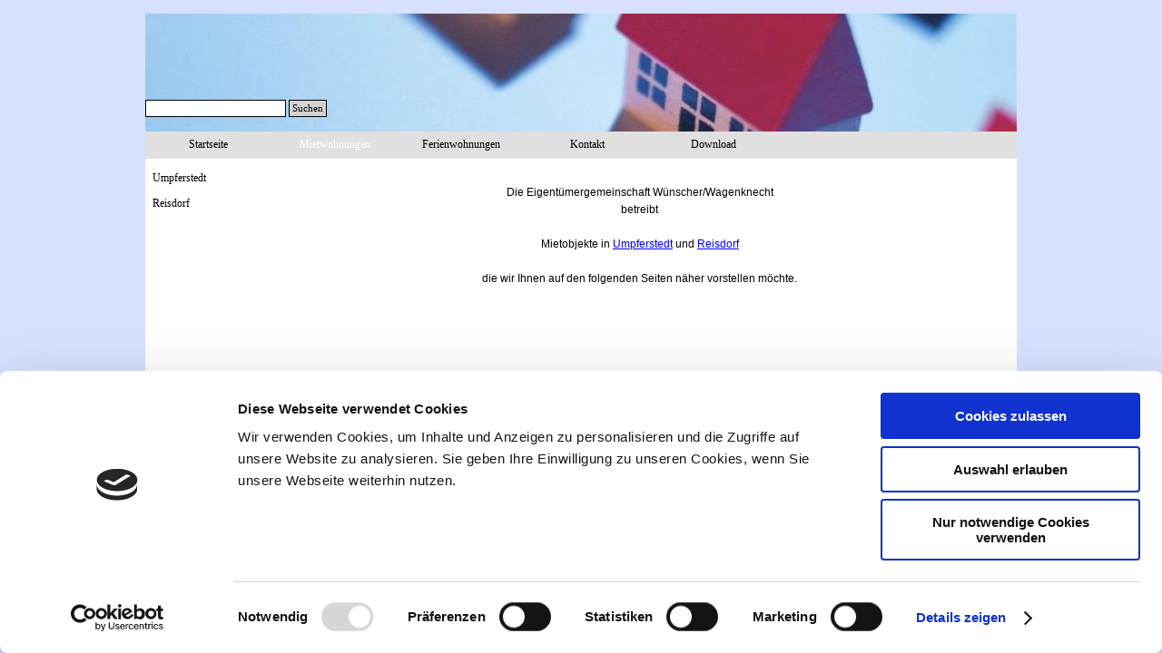

--- FILE ---
content_type: text/css
request_url: https://wagenknecht.de/style/template.css?2025-2-8-0
body_size: 1735
content:
html { position: relative; margin: 0; padding: 0; height: 100%; }
body { margin: 0; padding: 0; text-align: start; height: 100%; }
#imPageExtContainer { min-height: 100%; }
#imPageIntContainer { position: relative;}
#imPage { position: relative; width: 100%; }
#imHeaderBg { position: absolute; inset-inline-start: 0px; top: 0; width: 100%; }
#imContent { position: relative; overflow-x: clip; }
#imFooterBg { position: absolute; inset-inline-start: 0px; bottom: 0; width: 100%; }
#imStickyBarContainer { visibility: hidden; position: fixed; overflow: hidden; }
html { min-width: 960px; }
#imPageExtContainer { background-image: none; background-color: rgba(215, 225, 255, 1); z-index: 0; position: relative; }
#imPage { padding-top: 15px; padding-bottom: 15px; min-width: 960px; }
#imHeaderBg { height: 165px; background-image: none; background-color: transparent; }
#imHeader { background-image: url('6C3C78445588020A96CE1DEF176E933B.png'); background-position: left top; background-repeat: no-repeat; background-attachment: scroll; background-color: transparent; }
#imHeaderObjects { margin-inline-start: auto; margin-inline-end: auto; position: relative; height: 160px; width:960px; }
#imContent { align-self: start; padding: 3px 0 3px 0; }
#imContentGraphics { min-height: 380px; background-image: none; background-color: rgba(255, 255, 255, 1); }
#imFooterBg { z-index: -1; height: 45px; background-image: none; background-color: transparent; }
#imFooter {  background-image: none; background-color: rgba(224, 224, 224, 1); }
#imFooterObjects { margin-inline-start: auto; margin-inline-end: auto; position: relative; height: 30px; width:960px; }
#imSideBar { background-image: none; background-color: transparent; overflow: visible; zoom: 1; z-index: 200; }
#imSideBarObjects { position: relative; height: 380px; }


--- FILE ---
content_type: text/css
request_url: https://wagenknecht.de/pcss/mietwohnungen.css?2025-2-8-0-638915695011402323
body_size: 48785
content:
#imPage { display: grid; grid-template-columns: minmax(0, 1fr) 960px minmax(0, 1fr); grid-template-rows: 160px auto 30px; }
#imHeader { display: block; grid-column: 2 / 3; grid-row: 1 / 2; }
#imFooter { display: block; grid-column: 2 / 3; grid-row: 3 / 4; }
#imSideBar { display: none; }
#imContent { display: block; grid-column: 1 / 4; grid-row: 2 / 3; }
#imContentGraphics { display: block; grid-column: 2 / 3; grid-row: 2 / 3; }
#imContent { display: grid; grid-template-columns: minmax(0, 1fr) 10.833px 10.833px 10.833px 10.833px 10.833px 10.833px 10.833px 10.833px 10.833px 10.833px 10.833px 10.833px 34.333px 34.333px 34.333px 34.333px 34.333px 34.333px 34.333px 34.333px 34.333px 34.333px 34.333px 34.333px 34.333px 34.333px 34.333px 34.333px 34.333px 34.333px 34.333px 34.333px 34.333px 34.333px 34.333px 34.333px minmax(0, 1fr); grid-template-rows: auto auto; }
#imContent > header { display: block; grid-column: 2 / 38; grid-row: 1 / 2; }
#imGoToCont { display: block; grid-column: 2 / 3; grid-row: 1 / 2; }
#imCell_2 { display: grid; grid-column: 2 / 14; grid-row: 2 / 3; }
#imCell_1 { display: grid; grid-column: 14 / 38; grid-row: 2 / 3; }
#imPageRow_1 { display: block; grid-column: 2 / 38; grid-row: 2 / 3; }
#imHeader_imCell_1 { grid-template-columns: 100%; position: relative; box-sizing: border-box; }
#imHeader_imHTMLObject_01 { position: relative; max-width: 100%; box-sizing: border-box; z-index: 3; }
#imHeader_imCellStyleGraphics_1 { grid-row: 1 / -1; grid-column: 1 / -1; background-color: transparent;  }
#imHeader_imCellStyleBorders_1 { grid-row: 1 / -1; grid-column: 1 / -1; z-index: 2; }

#imHeader_imCell_2 { grid-template-columns: 100%; position: relative; box-sizing: border-box; }
#imHeader_imObjectSearch_02 { position: relative; max-width: 100%; box-sizing: border-box; z-index: 3; }
#imHeader_imCellStyleGraphics_2 { grid-row: 1 / -1; grid-column: 1 / -1; background-color: transparent;  }
#imHeader_imCellStyleBorders_2 { grid-row: 1 / -1; grid-column: 1 / -1; z-index: 2; }

#imHeader_imObjectSearch_02 { white-space: nowrap; width: 100%; }
#imHeader_imObjectSearch_02 fieldset { display: contents; }
#imHeader_imObjectSearch_02_fields_container { display: flex; }
input#imHeader_imObjectSearch_02_field[type=text] { box-sizing: border-box; font: normal normal normal 8pt Tahoma; color: rgba(0, 0, 0, 1); background-color: rgba(255, 255, 255, 1); padding: 3px;  margin: 0px; vertical-align: middle; border: solid; border-block-color: rgba(0, 0, 0, 1) rgba(0, 0, 0, 1); border-inline-color: rgba(0, 0, 0, 1) rgba(0, 0, 0, 1); border-width: 1px; border-radius: 0px;  outline: none; box-shadow: none; flex: 1; min-width: 0;}
input#imHeader_imObjectSearch_02_field[type=text]::placeholder { color: rgba(0, 0, 0, 0.7);}
#imHeader_imObjectSearch_02_button { box-sizing: border-box; font: normal normal normal 8pt Tahoma; color: rgba(0, 0, 0, 1); background-color: rgba(211, 211, 211, 1); padding: 3px; vertical-align: middle; cursor: pointer; border: solid; border-block-color: rgba(0, 0, 0, 1) rgba(0, 0, 0, 1); border-inline-color: rgba(0, 0, 0, 1) rgba(0, 0, 0, 1); border-width: 1px; border-radius: 0px;  outline: none; flex: 0 1 auto;}
#imHeader_imCell_3 { grid-template-columns: 100%; position: relative; box-sizing: border-box; }
#imHeader_imMenuObject_03 { position: relative; max-width: 100%; box-sizing: border-box; z-index: 103; }
#imHeader_imCellStyleGraphics_3 { grid-row: 1 / -1; grid-column: 1 / -1; background-color: transparent;  }
#imHeader_imCellStyleBorders_3 { grid-row: 1 / -1; grid-column: 1 / -1; z-index: 102; }

.label-wrapper .menu-item-icon {
max-height: 100%; position: absolute; top: 0; bottom: 0; inset-inline-start: 3px; margin: auto; z-index: 0; 
}
.im-menu-opened #imStickyBarContainer, .im-menu-opened #imPageToTop { visibility: hidden !important; }
#imFooter_imCell_1 { grid-template-columns: 100%; position: relative; box-sizing: border-box; }
#imFooter_imObjectTitle_01 { position: relative; max-width: 100%; box-sizing: border-box; z-index: 3; }
#imFooter_imCellStyleGraphics_1 { grid-row: 1 / -1; grid-column: 1 / -1; background-color: transparent;  }
#imFooter_imCellStyleBorders_1 { grid-row: 1 / -1; grid-column: 1 / -1; z-index: 2; }

#imFooter_imObjectTitle_01 {margin: 0px; text-align: start; }
#imFooter_imObjectTitle_01_text {font: normal normal normal 10pt 'Tahoma';  padding: 0px; background-color: transparent; position: relative; display: inline-block; }
#imFooter_imObjectTitle_01_text,
#imFooter_imObjectTitle_01_text a { color: rgba(128, 159, 255, 1); white-space: pre-wrap; }
#imFooter_imObjectTitle_01_text a{ text-decoration: none; }
#imFooter_imCell_2 { grid-template-columns: 100%; position: relative; box-sizing: border-box; }
#imFooter_imObjectTitle_02 { position: relative; max-width: 100%; box-sizing: border-box; z-index: 3; }
#imFooter_imCellStyleGraphics_2 { grid-row: 1 / -1; grid-column: 1 / -1; background-color: transparent;  }
#imFooter_imCellStyleBorders_2 { grid-row: 1 / -1; grid-column: 1 / -1; z-index: 2; }

#imFooter_imObjectTitle_02 {margin: 0px; text-align: start; }
#imFooter_imObjectTitle_02_text {font: normal normal normal 10pt 'Tahoma';  padding: 0px; background-color: transparent; position: relative; display: inline-block; }
#imFooter_imObjectTitle_02_text,
#imFooter_imObjectTitle_02_text a { color: rgba(128, 159, 255, 1); white-space: pre-wrap; }
#imFooter_imObjectTitle_02_text a{ text-decoration: none; }
#imFooter_imCell_3 { grid-template-columns: 100%; position: relative; box-sizing: border-box; }
#imFooter_imObjectTitle_03 { position: relative; max-width: 100%; box-sizing: border-box; z-index: 3; }
#imFooter_imCellStyleGraphics_3 { grid-row: 1 / -1; grid-column: 1 / -1; background-color: transparent;  }
#imFooter_imCellStyleBorders_3 { grid-row: 1 / -1; grid-column: 1 / -1; z-index: 2; }

#imFooter_imObjectTitle_03 {margin: 0px; text-align: center;}
#imFooter_imObjectTitle_03_text {font: normal normal normal 10pt 'Tahoma';  padding: 0px; background-color: transparent; position: relative; display: inline-block; }
#imFooter_imObjectTitle_03_text,
#imFooter_imObjectTitle_03_text a { color: rgba(128, 159, 255, 1); white-space: pre-wrap; }
#imFooter_imObjectTitle_03_text a{ text-decoration: none; }
#imFooter_imCell_4 { grid-template-columns: 100%; position: relative; box-sizing: border-box; }
#imFooter_imObjectTitle_04 { position: relative; max-width: 100%; box-sizing: border-box; z-index: 3; }
#imFooter_imCellStyleGraphics_4 { grid-row: 1 / -1; grid-column: 1 / -1; background-color: transparent;  }
#imFooter_imCellStyleBorders_4 { grid-row: 1 / -1; grid-column: 1 / -1; z-index: 2; }

#imFooter_imObjectTitle_04 {margin: 0px; text-align: end; }
#imFooter_imObjectTitle_04_text {font: normal normal normal 10pt 'Tahoma';  padding: 0px; background-color: transparent; position: relative; display: inline-block; }
#imFooter_imObjectTitle_04_text,
#imFooter_imObjectTitle_04_text a { color: rgba(128, 159, 255, 1); white-space: pre-wrap; }
#imFooter_imObjectTitle_04_text a{ text-decoration: none; }
#imFooter_imCell_5 { grid-template-columns: 100%; position: relative; box-sizing: border-box; }
#imFooter_imHTMLObject_05 { position: relative; max-width: 100%; box-sizing: border-box; z-index: 3; }
#imFooter_imCellStyleGraphics_5 { grid-row: 1 / -1; grid-column: 1 / -1; background-color: transparent;  }
#imFooter_imCellStyleBorders_5 { grid-row: 1 / -1; grid-column: 1 / -1; z-index: 2; }

#imFooter_imCell_6 { grid-template-columns: 100%; position: relative; box-sizing: border-box; }
#imFooter_imObjectTitle_06 { position: relative; max-width: 100%; box-sizing: border-box; z-index: 3; }
#imFooter_imCellStyleGraphics_6 { grid-row: 1 / -1; grid-column: 1 / -1; background-color: transparent;  }
#imFooter_imCellStyleBorders_6 { grid-row: 1 / -1; grid-column: 1 / -1; z-index: 2; }

#imFooter_imObjectTitle_06 {margin: 0px; text-align: center;}
#imFooter_imObjectTitle_06_text {font: normal normal normal 10pt 'Tahoma';  padding: 0px; background-color: transparent; position: relative; display: inline-block; }
#imFooter_imObjectTitle_06_text,
#imFooter_imObjectTitle_06_text a { color: rgba(128, 159, 255, 1); white-space: pre-wrap; }
#imFooter_imObjectTitle_06_text a{ text-decoration: none; }
#imFooter_imCell_7 { grid-template-columns: 100%; position: relative; box-sizing: border-box; }
#imFooter_imObjectTitle_07 { position: relative; max-width: 100%; box-sizing: border-box; z-index: 3; }
#imFooter_imCellStyleGraphics_7 { grid-row: 1 / -1; grid-column: 1 / -1; background-color: transparent;  }
#imFooter_imCellStyleBorders_7 { grid-row: 1 / -1; grid-column: 1 / -1; z-index: 2; }

#imFooter_imObjectTitle_07 {margin: 0px; text-align: end; }
#imFooter_imObjectTitle_07_text {font: normal normal normal 10pt 'Tahoma';  padding: 0px; background-color: transparent; position: relative; display: inline-block; }
#imFooter_imObjectTitle_07_text,
#imFooter_imObjectTitle_07_text a { color: rgba(128, 159, 255, 1); white-space: pre-wrap; }
#imFooter_imObjectTitle_07_text a{ text-decoration: none; }
#imFooter_imCell_8 { grid-template-columns: 100%; position: relative; box-sizing: border-box; }
#imFooter_imObjectTitle_08 { position: relative; max-width: 100%; box-sizing: border-box; z-index: 3; }
#imFooter_imCellStyleGraphics_8 { grid-row: 1 / -1; grid-column: 1 / -1; background-color: transparent;  }
#imFooter_imCellStyleBorders_8 { grid-row: 1 / -1; grid-column: 1 / -1; z-index: 2; }

#imFooter_imObjectTitle_08 {margin: 0px; text-align: center;}
#imFooter_imObjectTitle_08_text {font: normal normal normal 10pt 'Tahoma';  padding: 0px; background-color: transparent; position: relative; display: inline-block; }
#imFooter_imObjectTitle_08_text,
#imFooter_imObjectTitle_08_text a { color: rgba(128, 159, 255, 1); white-space: pre-wrap; }
#imFooter_imObjectTitle_08_text a{ text-decoration: none; }
#imFooter_imCell_9 { grid-template-columns: 100%; position: relative; box-sizing: border-box; }
#imFooter_imObjectTitle_09 { position: relative; max-width: 100%; box-sizing: border-box; z-index: 3; }
#imFooter_imCellStyleGraphics_9 { grid-row: 1 / -1; grid-column: 1 / -1; background-color: transparent;  }
#imFooter_imCellStyleBorders_9 { grid-row: 1 / -1; grid-column: 1 / -1; z-index: 2; }

#imFooter_imObjectTitle_09 {margin: 0px; text-align: end; }
#imFooter_imObjectTitle_09_text {font: normal normal normal 10pt 'Tahoma';  padding: 0px; background-color: transparent; position: relative; display: inline-block; }
#imFooter_imObjectTitle_09_text,
#imFooter_imObjectTitle_09_text a { color: rgba(128, 159, 255, 1); white-space: pre-wrap; }
#imFooter_imObjectTitle_09_text a{ text-decoration: none; }
.imPageRow { position: relative;  }
#imCell_2 { grid-template-columns: 100%; position: relative; box-sizing: border-box; }
#imMenuObject_35_02 { position: relative; align-self: start; justify-self: center; max-width: 100%; box-sizing: border-box; z-index: 103; }
#imCellStyleGraphics_2 { grid-row: 1 / -1; grid-column: 1 / -1; background-color: transparent;  }
#imCellStyleBorders_2 { grid-row: 1 / -1; grid-column: 1 / -1; z-index: 102; }

.label-wrapper .menu-item-icon {
max-height: 100%; position: absolute; top: 0; bottom: 0; inset-inline-start: 3px; margin: auto; z-index: 0; 
}
.im-menu-opened #imStickyBarContainer, .im-menu-opened #imPageToTop { visibility: hidden !important; }
#imCell_1 { grid-template-columns: 100%; position: relative; box-sizing: border-box; }
#imTextObject_35_01 { position: relative; align-self: start; justify-self: center; max-width: 100%; box-sizing: border-box; z-index: 3; }
#imCellStyleGraphics_1 { grid-row: 1 / -1; grid-column: 1 / -1; background-color: transparent;  }
#imCellStyleBorders_1 { grid-row: 1 / -1; grid-column: 1 / -1; z-index: 2; }

#imTextObject_35_01 { width: 100%; }
#imTextObject_35_01 { font-style: normal; font-weight: normal; line-height: 18px; }
#imTextObject_35_01_tab0 div { line-height: 18px; }
#imTextObject_35_01_tab0 .imHeading1 { line-height: 18px; }
#imTextObject_35_01_tab0 .imHeading2 { line-height: 18px; }
#imTextObject_35_01_tab0 .imHeading3 { line-height: 18px; }
#imTextObject_35_01_tab0 .imHeading4 { line-height: 18px; }
#imTextObject_35_01_tab0 .imHeading5 { line-height: 18px; }
#imTextObject_35_01_tab0 .imHeading6 { line-height: 18px; }
#imTextObject_35_01_tab0 ul { list-style: disc; margin: 0; padding: 0; overflow: hidden; }
#imTextObject_35_01_tab0 ul ul { list-style: square; padding-block: 0px; padding-inline: 20px 0px; }
#imTextObject_35_01_tab0 ul ul ul { list-style: circle; }
#imTextObject_35_01_tab0 ul li, ol li { margin-block: 0px; margin-inline: 40px 0px; padding: 0px; }
#imTextObject_35_01_tab0 ol { list-style: decimal; margin: 0; padding: 0; }
#imTextObject_35_01_tab0 ol ol { list-style: lower-alpha; padding-block: 0px; padding-inline: 20px 0px; }
#imTextObject_35_01_tab0 blockquote { margin-block: 0px; margin-inline: 15px 0px; padding: 0; border: none; }
#imTextObject_35_01_tab0 table { border: none; padding: 0; border-collapse: collapse; }
#imTextObject_35_01_tab0 table td { border: 1px solid black; word-wrap: break-word; padding: 4px 3px; margin: 0; vertical-align: middle; }
#imTextObject_35_01_tab0 p { margin: 0; padding: 0; }
#imTextObject_35_01_tab0 .inline-block { display: inline-block; }
#imTextObject_35_01_tab0 sup { vertical-align: super; font-size: smaller; }
#imTextObject_35_01_tab0 sub { vertical-align: sub; font-size: smaller; }
#imTextObject_35_01_tab0 img { border: none; margin: 0; vertical-align: text-bottom;}
#imTextObject_35_01_tab0 .fleft { float: left; float: inline-start; vertical-align: baseline;}
#imTextObject_35_01_tab0 .fright { float: right; float: inline-end; vertical-align: baseline;}
#imTextObject_35_01_tab0 img.fleft { margin-inline-end: 15px; }
#imTextObject_35_01_tab0 img.fright { margin-inline-start: 15px; }
#imTextObject_35_01_tab0 .imTALeft { text-align: start; }
#imTextObject_35_01_tab0 .imTARight { text-align: end; }
#imTextObject_35_01_tab0 .imTACenter { text-align: center; }
#imTextObject_35_01_tab0 .imTAJustify { text-align: justify; }
#imTextObject_35_01_tab0 .imUl { text-decoration: underline; }
#imTextObject_35_01_tab0 .imStrike { text-decoration: line-through; }
#imTextObject_35_01_tab0 .imUlStrike { text-decoration: underline line-through; }
#imTextObject_35_01_tab0 .imVt { vertical-align: top; }
#imTextObject_35_01_tab0 .imVc { vertical-align: middle; }
#imTextObject_35_01_tab0 .imVb { vertical-align: bottom; }
#imTextObject_35_01_tab0 hr { border: solid; border-block-width: 1px 0px; border-inline-width: 0px; }
#imTextObject_35_01_tab0 .ff0 { font-family: "Tahoma", sans-serif; }
#imTextObject_35_01_tab0 .ff1 { font-family: "Tahoma", sans-serif; }
#imTextObject_35_01_tab0 .cf0 { color: #000000; }
#imTextObject_35_01_tab0 .cf1 { color: #000000; }
#imTextObject_35_01_tab0 .cf2 { color: #FFFFFF; }
#imTextObject_35_01_tab0 .cf3 { color: #000000; }
#imTextObject_35_01_tab0 .fs20 { vertical-align: baseline; font-size: 10pt; line-height: 20px; }
#imTextObject_35_01_tab0 .fs18 { vertical-align: baseline; font-size: 9pt; line-height: 19px;}
#imTextObject_35_01_tab0 .cb1 { background-color: #000000; }
#imTextObject_35_01_tab0 .cb2 { background-color: transparent; }
#imTextObject_35_01_tab0 .cb3 { background-color: #000000; }
#imTextObject_35_01 .text-container {border-block-width: 0px 1px; border-inline-width: 1px; box-sizing: border-box;width: 100%;}
#imTextObject_35_01 .text-container {margin: 0 auto; position: relative;overflow: hidden; display: grid; grid-template-rows: 1fr; grid-template-columns: 1fr; background-color: rgba(255, 255, 255, 1); border-style: solid;border-color: rgba(169, 169, 169, 1); }
#imTextObject_35_01 .text-container .grid-prop.current-tab {z-index: 1; opacity: 1;  }
#imTextObject_35_01 .text-container .grid-prop {grid-area: 1 / 1 / 2 / 2; opacity: 0; box-sizing: border-box; position: relative;  }
#imTextObject_35_01 .text-container .text-tab-content.detach {position: absolute; top: 0; inset-inline-start: 0px; width: 100%; display: none; }
#imContent { padding-inline-start: 3px; padding-inline-end: 3px; }
.imPageRow { margin-inline-start: -3px; margin-inline-end: -3px; }
#imBreadcrumb { width: 940px; margin-inline-start: 6px; margin-inline-end: 6px; }
#imCell_2 { padding-top: 0px; padding-bottom: 0px; padding-inline-start: 0px; padding-inline-end: 0px; }
#imCell_2 { grid-template-rows: [row-content] auto ; }
#imMenuObject_35_02 { padding-top: 5px; padding-bottom: 0px; padding-inline-start: 5px; padding-inline-end: 5px; grid-row: row-content / span 1; grid-column: 1 / -1; }
#imCellStyleBorders_2 {  border-top: 0; border-bottom: 0; border-inline-start-width: 0px;  border-inline-end-width: 0px;  }
/* Main menu background */
#imMenuObject_35_02_container { border: solid; border-block-color: rgba(169, 169, 169, 1) rgba(169, 169, 169, 1); border-inline-color: rgba(169, 169, 169, 1) rgba(169, 169, 169, 1); border-width: 0px; border-radius: 0px;  width: 100%; box-sizing: border-box; background-color: transparent; padding: 0px; display: inline-table;}
#imMenuObject_35_02_container > ul:after {content: '';display: table;clear: both; }
/* Main menu button size and position */
#imMenuObject_35_02_container > ul > li {position: relative;margin-inline-start: 0px; margin-top: 0px; display: inline-block; vertical-align: top; float: left; float: inline-start; }
#imMenuObject_35_02_container > ul > li > .label-wrapper, #imMenuObject_35_02_container > ul > li > div > .label-wrapper { display: block; overflow: hidden; width: 114px; height: 28px; padding-block: 0px; padding-inline: 3px; border-block-width: 0px 1px; border-inline-width: 0px; border-radius: 0px; }
#imMenuObject_35_02 .hamburger-button {cursor: pointer; width: 28px; height: 28px; display: inline-block; vertical-align: top; padding: 0; box-sizing: content-box; border-block-width: 0px 1px; border-inline-width: 0px; border-radius: 0px; }
#imMenuObject_35_02 .hamburger-bar { margin: 3px auto; width: 65%; height: 3px; background-color: rgba(0, 0, 0, 1); display: block; }
#imMenuObject_35_02 .label-inner-wrapper, #imMenuObject_35_02 .hamburger-button > div { display: table; width: 100%; height: 100%; position: relative; z-index: 1; } #imMenuObject_35_02_container > ul > li .label, #imMenuObject_35_02 .hamburger-button > div > div { display: table-cell; vertical-align: middle; }
/* Main menu default button style */
#imMenuObject_35_02_container > ul > li > .label-wrapper {background-color: transparent;background-image: none;border-block-color: rgba(169, 169, 169, 1) rgba(169, 169, 169, 1); border-inline-color: rgba(169, 169, 169, 1) rgba(169, 169, 169, 1); border-style: solid; }
#imMenuObject_35_02_container > ul > li > .label-wrapper .label, #imMenuObject_35_02_container > ul > li > .label-wrapper button {width: 100%;height: 100%;font-family: Tahoma;font-size: 9pt;font-style: normal;text-decoration: none;text-align: start; color: rgba(0, 0, 0, 1);font-weight: normal;}
/* Hamburger button style */
#imMenuObject_35_02 .hamburger-button {background-color: transparent;background-image: none;border-block-color: rgba(169, 169, 169, 1) rgba(169, 169, 169, 1); border-inline-color: rgba(169, 169, 169, 1) rgba(169, 169, 169, 1); border-style: solid; }
#imMenuObject_35_02 .hamburger-button .label, #imMenuObject_35_02 .hamburger-button button {width: 100%;height: 100%;font-family: Tahoma;font-size: 9pt;font-style: normal;text-decoration: none;text-align: start; color: rgba(0, 0, 0, 1);font-weight: normal;}
/* Main menu current button style */
#imMenuObject_35_02_container > ul > .imMnMnCurrent > .label-wrapper {background-color: rgba(215, 225, 255, 1);background-image: none;border-block-color: rgba(169, 169, 169, 1) rgba(169, 169, 169, 1); border-inline-color: rgba(169, 169, 169, 1) rgba(169, 169, 169, 1); border-style: solid; }
#imMenuObject_35_02_container > ul > .imMnMnCurrent > .label-wrapper .label, #imMenuObject_35_02_container > ul > .imMnMnCurrent > .label-wrapper button {width: 100%;height: 100%;font-family: Tahoma;font-size: 9pt;font-style: normal;text-decoration: none;text-align: start; color: rgba(0, 0, 0, 1);font-weight: normal;}
/* Main menu hover button style */
#imMenuObject_35_02_container > ul > li.imPage:hover > .label-wrapper {background-color: rgba(215, 225, 255, 1);background-image: none;border-block-color: rgba(169, 169, 169, 1) rgba(169, 169, 169, 1); border-inline-color: rgba(169, 169, 169, 1) rgba(169, 169, 169, 1); border-style: solid; }
#imMenuObject_35_02_container > ul > li.imPage:hover > .label-wrapper .label, #imMenuObject_35_02_container > ul > li.imPage:hover > .label-wrapper button {width: 100%;height: 100%;font-family: Tahoma;font-size: 9pt;font-style: normal;text-decoration: none;text-align: start; color: rgba(0, 0, 0, 1);font-weight: normal;}
#imMenuObject_35_02_container > ul > li.imLevel:hover > .label-wrapper {background-color: rgba(215, 225, 255, 1);background-image: none;border-block-color: rgba(169, 169, 169, 1) rgba(169, 169, 169, 1); border-inline-color: rgba(169, 169, 169, 1) rgba(169, 169, 169, 1); border-style: solid; }
#imMenuObject_35_02_container > ul > li.imLevel:hover > .label-wrapper .label, #imMenuObject_35_02_container > ul > li.imLevel:hover > .label-wrapper button {width: 100%;height: 100%;font-family: Tahoma;font-size: 9pt;font-style: normal;text-decoration: none;text-align: start; color: rgba(0, 0, 0, 1);font-weight: normal;}
/* Main menu separator button style */
#imMenuObject_35_02_container > ul > .imMnMnSeparator > .label-wrapper {background-color: transparent;background-image: none;border-block-color: rgba(169, 169, 169, 1) rgba(169, 169, 169, 1); border-inline-color: rgba(169, 169, 169, 1) rgba(169, 169, 169, 1); border-style: solid; }
#imMenuObject_35_02_container > ul > .imMnMnSeparator > .label-wrapper .label, #imMenuObject_35_02_container > ul > .imMnMnSeparator > .label-wrapper button {width: 100%;height: 100%;font-family: Tahoma;font-size: 9pt;font-style: normal;text-decoration: none;text-align: start; color: rgba(0, 0, 0, 1);font-weight: bold;}
#imMenuObject_35_02 .imLevel { cursor: default; }
#imMenuObject_35_02-menu-opened .imLevel { cursor: default; }
#imMenuObject_35_02 { justify-self: start;}
/* Level menu background */
#imMenuObject_35_02 ul ul { border: solid; border-block-color: transparent transparent; border-inline-color: transparent transparent; border-width: 0px; border-radius: 0px;   background-color: transparent; }
/* Level menu button size and position */
#imMenuObject_35_02 ul ul li {position: relative;margin-bottom: 0px; display: inline-block; vertical-align: top; }
/* Multiple column menu buttons position */
#imMenuObject_35_02 .multiple-column > ul {max-width: 170px;}
#imMenuObject_35_02 ul ul li:last-child {margin-bottom: 0px; }
#imMenuObject_35_02 ul ul .label-wrapper { display: block; overflow: hidden; width: 154px; height: 34px; padding-block: 0px; padding-inline: 8px; }
#imMenuObject_35_02 ul ul .label { display: table-cell; vertical-align: middle; }
/* Level menu default button style */
#imMenuObject_35_02 ul ul .label-wrapper {background-color: rgba(255, 255, 255, 1);background-image: none;border-block-color: rgba(211, 211, 211, 1) rgba(211, 211, 211, 1); border-inline-color: rgba(211, 211, 211, 1) rgba(211, 211, 211, 1); border-style: solid; }
#imMenuObject_35_02 ul ul .label-wrapper .label, #imMenuObject_35_02 ul ul .label-wrapper button {width: 100%;height: 100%;font-family: Tahoma;font-size: 10pt;font-style: normal;text-decoration: none;text-align: start; color: rgba(37, 58, 88, 1);font-weight: normal;}
/* Level menu hover button style */
#imMenuObject_35_02 ul ul li.imLevel:hover > .label-wrapper {background-color: rgba(176, 209, 255, 1);background-image: none;border-block-color: rgba(211, 211, 211, 1) rgba(211, 211, 211, 1); border-inline-color: rgba(211, 211, 211, 1) rgba(211, 211, 211, 1); border-style: solid; }
#imMenuObject_35_02 ul ul li.imLevel:hover > .label-wrapper .label, #imMenuObject_35_02 ul ul li.imLevel:hover > .label-wrapper button {width: 100%;height: 100%;font-family: Tahoma;font-size: 9pt;font-style: normal;text-decoration: none;text-align: start; color: rgba(37, 58, 88, 1);font-weight: normal;}
#imMenuObject_35_02 ul ul li.imPage:hover > .label-wrapper {background-color: rgba(176, 209, 255, 1);background-image: none;border-block-color: rgba(211, 211, 211, 1) rgba(211, 211, 211, 1); border-inline-color: rgba(211, 211, 211, 1) rgba(211, 211, 211, 1); border-style: solid; }
#imMenuObject_35_02 ul ul li.imPage:hover > .label-wrapper .label, #imMenuObject_35_02 ul ul li.imPage:hover > .label-wrapper button {width: 100%;height: 100%;font-family: Tahoma;font-size: 9pt;font-style: normal;text-decoration: none;text-align: start; color: rgba(37, 58, 88, 1);font-weight: normal;}
/* Level menu separator button style */
#imMenuObject_35_02 ul ul .imMnMnSeparator > .label-wrapper {background-color: rgba(211, 211, 211, 1);background-image: none;border-block-color: rgba(211, 211, 211, 1) rgba(211, 211, 211, 1); border-inline-color: rgba(211, 211, 211, 1) rgba(211, 211, 211, 1); border-style: solid; }
#imMenuObject_35_02 ul ul .imMnMnSeparator > .label-wrapper .label, #imMenuObject_35_02 ul ul .imMnMnSeparator > .label-wrapper button {width: 100%;height: 100%;font-family: Tahoma;font-size: 9pt;font-style: normal;text-decoration: none;text-align: start; color: rgba(169, 169, 169, 1);font-weight: bold;}
/* Level menu separation line style */
/* Level menu current button style */
#imMenuObject_35_02 .imMnMnCurrent > ul > .imMnMnCurrent > .label-wrapper {background-color: rgba(215, 225, 255, 1);background-image: none;border-block-color: rgba(169, 169, 169, 1) rgba(169, 169, 169, 1); border-inline-color: rgba(169, 169, 169, 1) rgba(169, 169, 169, 1); border-style: solid; }
#imMenuObject_35_02 .imMnMnCurrent > ul > .imMnMnCurrent > .label-wrapper .label, #imMenuObject_35_02 .imMnMnCurrent > ul > .imMnMnCurrent > .label-wrapper button {width: 100%;height: 100%;font-family: Tahoma;font-size: 9pt;font-style: normal;text-decoration: none;text-align: start; color: rgba(0, 0, 0, 1);font-weight: normal;}
#imMenuObject_35_02 ul ul { z-index: 2; }/* Level menu show/hide directives */
#imMenuObject_35_02 .multiple-column {position: absolute; z-index: 2;inset-inline-start: 0px; }
#imMenuObject_35_02 .multiple-column > ul {position: static;
display: inline-block;vertical-align: top;}
#imMenuObject_35_02 .multiple-column > ul > li {display: block;}
#imMenuObject_35_02_container > ul > li > ul {position: absolute;
top: 29px;
}
#imMenuObject_35_02_container > ul > li > ul.open-bottom { inset-inline-start: 0px; }
#imMenuObject_35_02_container > ul > li > ul.open-left { inset-inline-end: 120px; }
#imMenuObject_35_02_container > ul > li > ul.open-right { inset-inline-start: 120px; }
#imMenuObject_35_02_container > ul > li > ul ul, #imMenuObject_35_02_container .multiple-column > ul > li ul {position: absolute;
top: 0;
}
#imMenuObject_35_02_container  > ul > li > ul ul.open-left, #imMenuObject_35_02_container .multiple-column > ul > li ul.open-left{ inset-inline-end: 170px; }
#imMenuObject_35_02_container  > ul > li > ul ul.open-right, #imMenuObject_35_02_container .multiple-column > ul > li ul.open-right{ inset-inline-start: 170px; }
#imMenuObject_35_02 ul > li > ul, #imMenuObject_35_02 .multiple-column { display: none; }
#imMenuObject_35_02_container > ul > li:nth-child(1n+1) {
margin-inline-start: 0px; 
clear: left; clear: inline-start; 
}
#imMenuObject_35_02_container > ul > li:nth-child(n+2) {
margin-top: 0px; 
}
#imMenuObject_35_02-menu-opened { display: none; }
#imMenuObject_35_02 .hamburger-component { display: none; }
#imCell_1 { padding-top: 3px; padding-bottom: 3px; padding-inline-start: 3px; padding-inline-end: 3px; }
#imCell_1 { grid-template-rows: [row-content] auto ; }
#imTextObject_35_01 { padding-top: 3px; padding-bottom: 3px; padding-inline-start: 3px; padding-inline-end: 3px; grid-row: row-content / span 1; grid-column: 1 / -1; }
#imCellStyleBorders_1 {  border-top: 0; border-bottom: 0; border-inline-start-width: 0px;  border-inline-end-width: 0px;  }

#imHeader_imHTMLObject_01_wrapper { position: absolute; top: 100px; inset-inline-start: 12px; width: 200px; height: 30px; text-align: center; z-index: 1002; overflow: hidden; }
#imHeader_imCell_1 { padding-top: 0px; padding-bottom: 0px; padding-inline-start: 0px; padding-inline-end: 0px; }
#imHeader_imCell_1 { grid-template-rows: [row-content] auto ; }
#imHeader_imHTMLObject_01 { padding-top: 0px; padding-bottom: 0px; padding-inline-start: 0px; padding-inline-end: 0px; grid-row: row-content / span 1; grid-column: 1 / -1; }
#imHeader_imCellStyleBorders_1 {  border-top: 0; border-bottom: 0; border-inline-start-width: 0px;  border-inline-end-width: 0px;  }
#imHeader_imObjectSearch_02_wrapper { position: absolute; top: 95px; inset-inline-start: 760px; width: 200px; height: 30px; text-align: center; z-index: 1003; overflow: hidden; }
#imHeader_imCell_2 { padding-top: 0px; padding-bottom: 0px; padding-inline-start: 0px; padding-inline-end: 0px; }
#imHeader_imCell_2 { grid-template-rows: [row-content] auto ; }
#imHeader_imObjectSearch_02 { padding-top: 0px; padding-bottom: 0px; padding-inline-start: 0px; padding-inline-end: 0px; grid-row: row-content / span 1; grid-column: 1 / -1; }
#imHeader_imCellStyleBorders_2 {  border-top: 0; border-bottom: 0; border-inline-start-width: 0px;  border-inline-end-width: 0px;  }
input#imHeader_imObjectSearch_02_field[type=text] { margin-inline-end: 3px; }
#imHeader_imMenuObject_03_wrapper { position: absolute; top: 134px; inset-inline-start: 2px; width: 954px; height: 24px; text-align: center; z-index: 1004;  }
#imHeader_imCell_3 { padding-top: 0px; padding-bottom: 0px; padding-inline-start: 0px; padding-inline-end: 0px; }
#imHeader_imCell_3 { grid-template-rows: [row-content] auto ; }
#imHeader_imMenuObject_03 { padding-top: 0px; padding-bottom: 0px; padding-inline-start: 0px; padding-inline-end: 0px; grid-row: row-content / span 1; grid-column: 1 / -1; }
#imHeader_imCellStyleBorders_3 {  border-top: 0; border-bottom: 0; border-inline-start-width: 0px;  border-inline-end-width: 0px;  }
/* Main menu background */
#imHeader_imMenuObject_03_container { border: solid; border-block-color: transparent transparent; border-inline-color: transparent transparent; border-width: 0px; border-radius: 0px;  width: 100%; box-sizing: border-box; background-color: transparent; padding: 0px; display: inline-table;}
#imHeader_imMenuObject_03_container > ul:after {content: '';display: table;clear: both; }
/* Main menu button size and position */
#imHeader_imMenuObject_03_container > ul > li {position: relative;margin-inline-start: 0px; margin-top: 0px; display: inline-block; vertical-align: top; }
#imHeader_imMenuObject_03_container > ul > li > .label-wrapper, #imHeader_imMenuObject_03_container > ul > li > div > .label-wrapper { display: block; overflow: hidden; width: 139px; height: 22px; padding-block: 0px; padding-inline: 3px; border-width: 0px; border-radius: 0px; }
#imHeader_imMenuObject_03 .hamburger-button {cursor: pointer; width: 22px; height: 22px; display: inline-block; vertical-align: top; padding: 0; box-sizing: content-box; border-width: 0px; border-radius: 0px; }
#imHeader_imMenuObject_03 .hamburger-bar { margin: 2px auto; width: 65%; height: 2px; background-color: rgba(0, 0, 0, 1); display: block; }
#imHeader_imMenuObject_03 .label-inner-wrapper, #imHeader_imMenuObject_03 .hamburger-button > div { display: table; width: 100%; height: 100%; position: relative; z-index: 1; } #imHeader_imMenuObject_03_container > ul > li .label, #imHeader_imMenuObject_03 .hamburger-button > div > div { display: table-cell; vertical-align: middle; }
/* Main menu default button style */
#imHeader_imMenuObject_03_container > ul > li > .label-wrapper {background-color: transparent;background-image: url('../images/63081E0FBF7994B0FBB7C5DFCA5D3034.png');border-block-color: rgba(211, 211, 211, 1) rgba(211, 211, 211, 1); border-inline-color: rgba(211, 211, 211, 1) rgba(211, 211, 211, 1); border-style: solid; }
#imHeader_imMenuObject_03_container > ul > li > .label-wrapper .label, #imHeader_imMenuObject_03_container > ul > li > .label-wrapper button {width: 100%;height: 100%;font-family: Tahoma;font-size: 9pt;font-style: normal;text-decoration: none;text-align: center; color: rgba(0, 0, 0, 1);font-weight: normal;}
/* Hamburger button style */
#imHeader_imMenuObject_03 .hamburger-button {background-color: transparent;background-image: url('../images/63081E0FBF7994B0FBB7C5DFCA5D3034.png');border-block-color: rgba(211, 211, 211, 1) rgba(211, 211, 211, 1); border-inline-color: rgba(211, 211, 211, 1) rgba(211, 211, 211, 1); border-style: solid; }
#imHeader_imMenuObject_03 .hamburger-button .label, #imHeader_imMenuObject_03 .hamburger-button button {width: 100%;height: 100%;font-family: Tahoma;font-size: 9pt;font-style: normal;text-decoration: none;text-align: center; color: rgba(0, 0, 0, 1);font-weight: normal;}
/* Main menu current button style */
#imHeader_imMenuObject_03_container > ul > .imMnMnCurrent > .label-wrapper {background-color: transparent;background-image: url('../images/853C9AC4B316CA40FAF7140CE675BAA9.png');border-block-color: rgba(211, 211, 211, 1) rgba(211, 211, 211, 1); border-inline-color: rgba(211, 211, 211, 1) rgba(211, 211, 211, 1); border-style: solid; }
#imHeader_imMenuObject_03_container > ul > .imMnMnCurrent > .label-wrapper .label, #imHeader_imMenuObject_03_container > ul > .imMnMnCurrent > .label-wrapper button {width: 100%;height: 100%;font-family: Tahoma;font-size: 9pt;font-style: normal;text-decoration: none;text-align: center; color: rgba(255, 255, 255, 1);font-weight: normal;}
/* Main menu hover button style */
#imHeader_imMenuObject_03_container > ul > li.imPage:hover > .label-wrapper {background-color: transparent;background-image: url('../images/853C9AC4B316CA40FAF7140CE675BAA9.png');border-block-color: rgba(211, 211, 211, 1) rgba(211, 211, 211, 1); border-inline-color: rgba(211, 211, 211, 1) rgba(211, 211, 211, 1); border-style: solid; }
#imHeader_imMenuObject_03_container > ul > li.imPage:hover > .label-wrapper .label, #imHeader_imMenuObject_03_container > ul > li.imPage:hover > .label-wrapper button {width: 100%;height: 100%;font-family: Tahoma;font-size: 9pt;font-style: normal;text-decoration: none;text-align: center; color: rgba(255, 255, 255, 1);font-weight: normal;}
#imHeader_imMenuObject_03_container > ul > li.imLevel:hover > .label-wrapper {background-color: transparent;background-image: url('../images/853C9AC4B316CA40FAF7140CE675BAA9.png');border-block-color: rgba(211, 211, 211, 1) rgba(211, 211, 211, 1); border-inline-color: rgba(211, 211, 211, 1) rgba(211, 211, 211, 1); border-style: solid; }
#imHeader_imMenuObject_03_container > ul > li.imLevel:hover > .label-wrapper .label, #imHeader_imMenuObject_03_container > ul > li.imLevel:hover > .label-wrapper button {width: 100%;height: 100%;font-family: Tahoma;font-size: 9pt;font-style: normal;text-decoration: none;text-align: center; color: rgba(255, 255, 255, 1);font-weight: normal;}
/* Main menu separator button style */
#imHeader_imMenuObject_03_container > ul > .imMnMnSeparator > .label-wrapper {background-color: transparent;background-image: none;border-block-color: rgba(211, 211, 211, 1) rgba(211, 211, 211, 1); border-inline-color: rgba(211, 211, 211, 1) rgba(211, 211, 211, 1); border-style: solid; }
#imHeader_imMenuObject_03_container > ul > .imMnMnSeparator > .label-wrapper .label, #imHeader_imMenuObject_03_container > ul > .imMnMnSeparator > .label-wrapper button {width: 100%;height: 100%;font-family: Tahoma;font-size: 9pt;font-style: normal;text-decoration: none;text-align: center; color: rgba(0, 0, 0, 1);font-weight: normal;}
#imHeader_imMenuObject_03 .imLevel { cursor: default; }
#imHeader_imMenuObject_03-menu-opened .imLevel { cursor: default; }
#imHeader_imMenuObject_03 { text-align: start; }
/* Level menu background */
#imHeader_imMenuObject_03 ul ul { border: solid; border-block-color: transparent transparent; border-inline-color: transparent transparent; border-width: 0px; border-radius: 0px;   background-color: transparent; }
/* Level menu button size and position */
#imHeader_imMenuObject_03 ul ul li {position: relative;margin-bottom: 0px; display: inline-block; vertical-align: top; }
/* Multiple column menu buttons position */
#imHeader_imMenuObject_03 .multiple-column > ul {max-width: 180px;}
#imHeader_imMenuObject_03 ul ul li:last-child {margin-bottom: 0px; }
#imHeader_imMenuObject_03 ul ul .label-wrapper { display: block; overflow: hidden; width: 174px; height: 22px; padding-block: 0px; padding-inline: 3px; }
#imHeader_imMenuObject_03 ul ul .label { display: table-cell; vertical-align: middle; }
/* Level menu default button style */
#imHeader_imMenuObject_03 ul ul .label-wrapper {background-color: transparent;background-image: url('../images/FF6654B3357A59D0EC7188168975BD8F.png');border-block-color: rgba(211, 211, 211, 1) rgba(211, 211, 211, 1); border-inline-color: rgba(211, 211, 211, 1) rgba(211, 211, 211, 1); border-style: solid; }
#imHeader_imMenuObject_03 ul ul .label-wrapper .label, #imHeader_imMenuObject_03 ul ul .label-wrapper button {width: 100%;height: 100%;font-family: Tahoma;font-size: 9pt;font-style: normal;text-decoration: none;text-align: start; color: rgba(0, 0, 0, 1);font-weight: normal;}
/* Level menu hover button style */
#imHeader_imMenuObject_03 ul ul li.imLevel:hover > .label-wrapper {background-color: transparent;background-image: url('../images/D48B816A428986C2A082E1E738A73A64.png');border-block-color: rgba(211, 211, 211, 1) rgba(211, 211, 211, 1); border-inline-color: rgba(211, 211, 211, 1) rgba(211, 211, 211, 1); border-style: solid; }
#imHeader_imMenuObject_03 ul ul li.imLevel:hover > .label-wrapper .label, #imHeader_imMenuObject_03 ul ul li.imLevel:hover > .label-wrapper button {width: 100%;height: 100%;font-family: Tahoma;font-size: 9pt;font-style: normal;text-decoration: none;text-align: start; color: rgba(255, 255, 255, 1);font-weight: normal;}
#imHeader_imMenuObject_03 ul ul li.imPage:hover > .label-wrapper {background-color: transparent;background-image: url('../images/D48B816A428986C2A082E1E738A73A64.png');border-block-color: rgba(211, 211, 211, 1) rgba(211, 211, 211, 1); border-inline-color: rgba(211, 211, 211, 1) rgba(211, 211, 211, 1); border-style: solid; }
#imHeader_imMenuObject_03 ul ul li.imPage:hover > .label-wrapper .label, #imHeader_imMenuObject_03 ul ul li.imPage:hover > .label-wrapper button {width: 100%;height: 100%;font-family: Tahoma;font-size: 9pt;font-style: normal;text-decoration: none;text-align: start; color: rgba(255, 255, 255, 1);font-weight: normal;}
/* Level menu separator button style */
#imHeader_imMenuObject_03 ul ul .imMnMnSeparator > .label-wrapper {background-color: transparent;background-image: url('../images/D48B816A428986C2A082E1E738A73A64.png');border-block-color: rgba(211, 211, 211, 1) rgba(211, 211, 211, 1); border-inline-color: rgba(211, 211, 211, 1) rgba(211, 211, 211, 1); border-style: solid; }
#imHeader_imMenuObject_03 ul ul .imMnMnSeparator > .label-wrapper .label, #imHeader_imMenuObject_03 ul ul .imMnMnSeparator > .label-wrapper button {width: 100%;height: 100%;font-family: Tahoma;font-size: 9pt;font-style: normal;text-decoration: none;text-align: start; color: rgba(169, 169, 169, 1);font-weight: bold;}
/* Level menu separation line style */
/* Level menu current button style */
#imHeader_imMenuObject_03 .imMnMnCurrent > ul > .imMnMnCurrent > .label-wrapper {background-color: transparent;background-image: url('../images/853C9AC4B316CA40FAF7140CE675BAA9.png');border-block-color: rgba(211, 211, 211, 1) rgba(211, 211, 211, 1); border-inline-color: rgba(211, 211, 211, 1) rgba(211, 211, 211, 1); border-style: solid; }
#imHeader_imMenuObject_03 .imMnMnCurrent > ul > .imMnMnCurrent > .label-wrapper .label, #imHeader_imMenuObject_03 .imMnMnCurrent > ul > .imMnMnCurrent > .label-wrapper button {width: 100%;height: 100%;font-family: Tahoma;font-size: 9pt;font-style: normal;text-decoration: none;text-align: center; color: rgba(255, 255, 255, 1);font-weight: normal;}
#imHeader_imMenuObject_03 ul ul { z-index: 2; }/* Level menu show/hide directives */
#imHeader_imMenuObject_03 .multiple-column {position: absolute; z-index: 2;inset-inline-start: 0px; }
#imHeader_imMenuObject_03 .multiple-column > ul {position: static;
display: inline-block;vertical-align: top;}
#imHeader_imMenuObject_03 .multiple-column > ul > li {display: block;}
#imHeader_imMenuObject_03_container > ul > li > ul {position: absolute;
top: 22px;
}
#imHeader_imMenuObject_03_container > ul > li > ul.open-bottom { inset-inline-start: 0px; }
#imHeader_imMenuObject_03_container > ul > li > ul.open-left { inset-inline-end: 145px; }
#imHeader_imMenuObject_03_container > ul > li > ul.open-right { inset-inline-start: 145px; }
#imHeader_imMenuObject_03_container > ul > li > ul ul, #imHeader_imMenuObject_03_container .multiple-column > ul > li ul {position: absolute;
top: 0;
}
#imHeader_imMenuObject_03_container  > ul > li > ul ul.open-left, #imHeader_imMenuObject_03_container .multiple-column > ul > li ul.open-left{ inset-inline-end: 180px; }
#imHeader_imMenuObject_03_container  > ul > li > ul ul.open-right, #imHeader_imMenuObject_03_container .multiple-column > ul > li ul.open-right{ inset-inline-start: 180px; }
#imHeader_imMenuObject_03 ul > li > ul, #imHeader_imMenuObject_03 .multiple-column { display: none; }
#imHeader_imMenuObject_03_container > ul > li:nth-child(6n+1) {
margin-inline-start: 0px; 
clear: left; clear: inline-start; 
}
#imHeader_imMenuObject_03_container > ul > li:nth-child(n+7) {
margin-top: 0px; 
}
#imHeader_imMenuObject_03-menu-opened { display: none; }
#imHeader_imMenuObject_03 .hamburger-component { display: none; }

#imFooter_imObjectTitle_01_wrapper { position: absolute; top: 6px; inset-inline-start: 11px; width: 260px; height: 20px; text-align: center; z-index: 1003;  }
#imFooter_imCell_1 { padding-top: 0px; padding-bottom: 0px; padding-inline-start: 0px; padding-inline-end: 0px; }
#imFooter_imCell_1 { grid-template-rows: [row-content] auto ; }
#imFooter_imObjectTitle_01 { padding-top: 0px; padding-bottom: 0px; padding-inline-start: 0px; padding-inline-end: 0px; grid-row: row-content / span 1; grid-column: 1 / -1; }
#imFooter_imCellStyleBorders_1 {  border-top: 0; border-bottom: 0; border-inline-start-width: 0px;  border-inline-end-width: 0px;  }
#imFooter_imObjectTitle_01 { width: 100%; }
#imFooter_imObjectTitle_01_text { margin: 0px; 
 }
#imFooter_imObjectTitle_02_wrapper { position: absolute; top: 6px; inset-inline-start: 880px; width: 80px; height: 20px; text-align: center; z-index: 1004;  }
#imFooter_imCell_2 { padding-top: 0px; padding-bottom: 0px; padding-inline-start: 0px; padding-inline-end: 0px; }
#imFooter_imCell_2 { grid-template-rows: [row-content] auto ; }
#imFooter_imObjectTitle_02 { padding-top: 0px; padding-bottom: 0px; padding-inline-start: 0px; padding-inline-end: 0px; grid-row: row-content / span 1; grid-column: 1 / -1; }
#imFooter_imCellStyleBorders_2 {  border-top: 0; border-bottom: 0; border-inline-start-width: 0px;  border-inline-end-width: 0px;  }
#imFooter_imObjectTitle_02 { width: 100%; }
#imFooter_imObjectTitle_02_text { margin: 0px; 
 }
#imFooter_imObjectTitle_03_wrapper { position: absolute; top: 6px; inset-inline-start: 870px; width: 12px; height: 20px; text-align: center; z-index: 1005;  }
#imFooter_imCell_3 { padding-top: 0px; padding-bottom: 0px; padding-inline-start: 0px; padding-inline-end: 0px; }
#imFooter_imCell_3 { grid-template-rows: [row-content] auto ; }
#imFooter_imObjectTitle_03 { padding-top: 0px; padding-bottom: 0px; padding-inline-start: 0px; padding-inline-end: 0px; grid-row: row-content / span 1; grid-column: 1 / -1; }
#imFooter_imCellStyleBorders_3 {  border-top: 0; border-bottom: 0; border-inline-start-width: 0px;  border-inline-end-width: 0px;  }
#imFooter_imObjectTitle_03 { width: 100%; }
#imFooter_imObjectTitle_03_text { margin: 0px; 
 }
#imFooter_imObjectTitle_04_wrapper { position: absolute; top: 6px; inset-inline-start: 745px; width: 125px; height: 20px; text-align: center; z-index: 1006;  }
#imFooter_imCell_4 { padding-top: 0px; padding-bottom: 0px; padding-inline-start: 0px; padding-inline-end: 0px; }
#imFooter_imCell_4 { grid-template-rows: [row-content] auto ; }
#imFooter_imObjectTitle_04 { padding-top: 0px; padding-bottom: 0px; padding-inline-start: 0px; padding-inline-end: 0px; grid-row: row-content / span 1; grid-column: 1 / -1; }
#imFooter_imCellStyleBorders_4 {  border-top: 0; border-bottom: 0; border-inline-start-width: 0px;  border-inline-end-width: 0px;  }
#imFooter_imObjectTitle_04 { width: 100%; }
#imFooter_imObjectTitle_04_text { margin: 0px; 
 }
#imFooter_imHTMLObject_05_wrapper { position: absolute; top: 6px; inset-inline-start: 420px; width: 120px; height: 20px; text-align: center; z-index: 1002; overflow: hidden; }
#imFooter_imCell_5 { padding-top: 0px; padding-bottom: 0px; padding-inline-start: 0px; padding-inline-end: 0px; }
#imFooter_imCell_5 { grid-template-rows: [row-content] auto ; }
#imFooter_imHTMLObject_05 { padding-top: 0px; padding-bottom: 0px; padding-inline-start: 0px; padding-inline-end: 0px; grid-row: row-content / span 1; grid-column: 1 / -1; }
#imFooter_imCellStyleBorders_5 {  border-top: 0; border-bottom: 0; border-inline-start-width: 0px;  border-inline-end-width: 0px;  }
#imFooter_imObjectTitle_06_wrapper { position: absolute; top: 6px; inset-inline-start: 743px; width: 12px; height: 20px; text-align: center; z-index: 1007;  }
#imFooter_imCell_6 { padding-top: 0px; padding-bottom: 0px; padding-inline-start: 0px; padding-inline-end: 0px; }
#imFooter_imCell_6 { grid-template-rows: [row-content] auto ; }
#imFooter_imObjectTitle_06 { padding-top: 0px; padding-bottom: 0px; padding-inline-start: 0px; padding-inline-end: 0px; grid-row: row-content / span 1; grid-column: 1 / -1; }
#imFooter_imCellStyleBorders_6 {  border-top: 0; border-bottom: 0; border-inline-start-width: 0px;  border-inline-end-width: 0px;  }
#imFooter_imObjectTitle_06 { width: 100%; }
#imFooter_imObjectTitle_06_text { margin: 0px; 
 }
#imFooter_imObjectTitle_07_wrapper { position: absolute; top: 6px; inset-inline-start: 667px; width: 76px; height: 20px; text-align: center; z-index: 1008;  }
#imFooter_imCell_7 { padding-top: 0px; padding-bottom: 0px; padding-inline-start: 0px; padding-inline-end: 0px; }
#imFooter_imCell_7 { grid-template-rows: [row-content] auto ; }
#imFooter_imObjectTitle_07 { padding-top: 0px; padding-bottom: 0px; padding-inline-start: 0px; padding-inline-end: 0px; grid-row: row-content / span 1; grid-column: 1 / -1; }
#imFooter_imCellStyleBorders_7 {  border-top: 0; border-bottom: 0; border-inline-start-width: 0px;  border-inline-end-width: 0px;  }
#imFooter_imObjectTitle_07 { width: 100%; }
#imFooter_imObjectTitle_07_text { margin: 0px; 
 }
#imFooter_imObjectTitle_08_wrapper { position: absolute; top: 6px; inset-inline-start: 657px; width: 12px; height: 20px; text-align: center; z-index: 1009;  }
#imFooter_imCell_8 { padding-top: 0px; padding-bottom: 0px; padding-inline-start: 0px; padding-inline-end: 0px; }
#imFooter_imCell_8 { grid-template-rows: [row-content] auto ; }
#imFooter_imObjectTitle_08 { padding-top: 0px; padding-bottom: 0px; padding-inline-start: 0px; padding-inline-end: 0px; grid-row: row-content / span 1; grid-column: 1 / -1; }
#imFooter_imCellStyleBorders_8 {  border-top: 0; border-bottom: 0; border-inline-start-width: 0px;  border-inline-end-width: 0px;  }
#imFooter_imObjectTitle_08 { width: 100%; }
#imFooter_imObjectTitle_08_text { margin: 0px; 
 }
#imFooter_imObjectTitle_09_wrapper { position: absolute; top: 6px; inset-inline-start: 552px; width: 103px; height: 20px; text-align: center; z-index: 1010;  }
#imFooter_imCell_9 { padding-top: 0px; padding-bottom: 0px; padding-inline-start: 0px; padding-inline-end: 0px; }
#imFooter_imCell_9 { grid-template-rows: [row-content] auto ; }
#imFooter_imObjectTitle_09 { padding-top: 0px; padding-bottom: 0px; padding-inline-start: 0px; padding-inline-end: 0px; grid-row: row-content / span 1; grid-column: 1 / -1; }
#imFooter_imCellStyleBorders_9 {  border-top: 0; border-bottom: 0; border-inline-start-width: 0px;  border-inline-end-width: 0px;  }
#imFooter_imObjectTitle_09 { width: 100%; }
#imFooter_imObjectTitle_09_text { margin: 0px; 
 }

#imPage.without-id_animation-in-progress { overflow: hidden }


--- FILE ---
content_type: application/x-javascript
request_url: https://consentcdn.cookiebot.com/consentconfig/64956df4-0305-46af-bab6-bb81872b0cf8/wagenknecht.de/configuration.js
body_size: 469
content:
CookieConsent.configuration.tags.push({id:53958902,type:"script",tagID:"",innerHash:"",outerHash:"",tagHash:"1530256726234",url:"",resolvedUrl:"",cat:[3]});CookieConsent.configuration.tags.push({id:53958903,type:"script",tagID:"",innerHash:"",outerHash:"",tagHash:"10456919650272",url:"https://consent.cookiebot.com/uc.js",resolvedUrl:"https://consent.cookiebot.com/uc.js",cat:[1]});CookieConsent.configuration.tags.push({id:53958904,type:"script",tagID:"",innerHash:"",outerHash:"",tagHash:"11940987400438",url:"https://www.wagenknecht.de/res/jquery.js?2023-2-5-0",resolvedUrl:"https://www.wagenknecht.de/res/jquery.js?2023-2-5-0",cat:[1]});